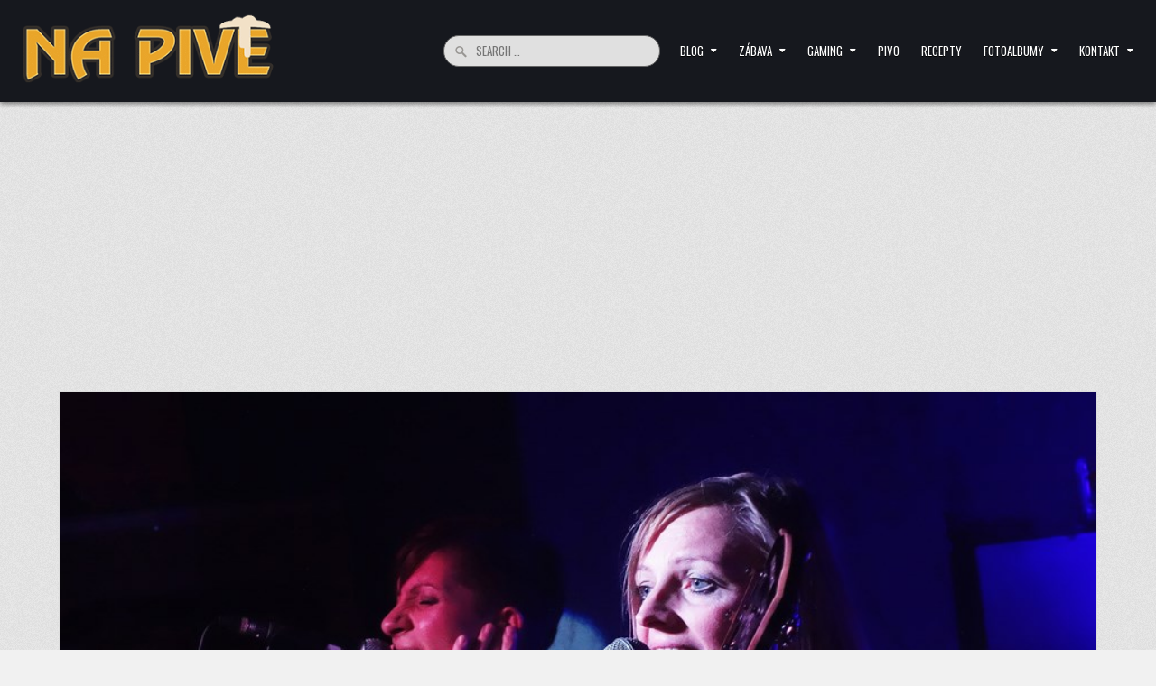

--- FILE ---
content_type: text/html; charset=UTF-8
request_url: https://www.napive.sk/alalya-a-u-k-n-d-u-frankieho/
body_size: 12336
content:
<!DOCTYPE html>
<html dir="ltr" lang="sk-SK" prefix="og: https://ogp.me/ns#">
<head>
<meta charset="UTF-8">
<meta name="viewport" content="width=device-width, initial-scale=1.0">
<link rel="profile" href="http://gmpg.org/xfn/11">
<title>Alalya a U.K.N.D u Frankieho - Na pive</title>
	<style>img:is([sizes="auto" i], [sizes^="auto," i]) { contain-intrinsic-size: 3000px 1500px }</style>
	
		<!-- All in One SEO 4.8.7.2 - aioseo.com -->
	<meta name="description" content="Frankie v Nitre oslavuje 10 rokov založenia. Gratulujeme mu k sviatku, aj k tomu, že prežil ako jediný rockový klub v obľahnutí diskoték na Mostnej a aj k tomu, že nedávno postavil novú strechu a je tam viac pľacu na voľnočasové aktivity. Hlavná oslava bude síce za pár dní s Horkýže Slíže, ale ako predskok" />
	<meta name="robots" content="max-image-preview:large" />
	<meta name="author" content="admin"/>
	<link rel="canonical" href="https://www.napive.sk/alalya-a-u-k-n-d-u-frankieho/" />
	<meta name="generator" content="All in One SEO (AIOSEO) 4.8.7.2" />
		<meta property="og:locale" content="sk_SK" />
		<meta property="og:site_name" content="Na pive - Pivo, politika &amp; rock &#039;n&#039; roll" />
		<meta property="og:type" content="article" />
		<meta property="og:title" content="Alalya a U.K.N.D u Frankieho - Na pive" />
		<meta property="og:description" content="Frankie v Nitre oslavuje 10 rokov založenia. Gratulujeme mu k sviatku, aj k tomu, že prežil ako jediný rockový klub v obľahnutí diskoték na Mostnej a aj k tomu, že nedávno postavil novú strechu a je tam viac pľacu na voľnočasové aktivity. Hlavná oslava bude síce za pár dní s Horkýže Slíže, ale ako predskok" />
		<meta property="og:url" content="https://www.napive.sk/alalya-a-u-k-n-d-u-frankieho/" />
		<meta property="og:image" content="https://www.napive.sk/wp-content/uploads/2014/10/cropped-logoo.png" />
		<meta property="og:image:secure_url" content="https://www.napive.sk/wp-content/uploads/2014/10/cropped-logoo.png" />
		<meta property="article:published_time" content="2015-10-28T16:12:30+00:00" />
		<meta property="article:modified_time" content="2015-10-28T16:16:49+00:00" />
		<meta name="twitter:card" content="summary_large_image" />
		<meta name="twitter:title" content="Alalya a U.K.N.D u Frankieho - Na pive" />
		<meta name="twitter:description" content="Frankie v Nitre oslavuje 10 rokov založenia. Gratulujeme mu k sviatku, aj k tomu, že prežil ako jediný rockový klub v obľahnutí diskoték na Mostnej a aj k tomu, že nedávno postavil novú strechu a je tam viac pľacu na voľnočasové aktivity. Hlavná oslava bude síce za pár dní s Horkýže Slíže, ale ako predskok" />
		<meta name="twitter:image" content="https://www.napive.sk/wp-content/uploads/2014/10/cropped-logoo.png" />
		<script type="application/ld+json" class="aioseo-schema">
			{"@context":"https:\/\/schema.org","@graph":[{"@type":"BlogPosting","@id":"https:\/\/www.napive.sk\/alalya-a-u-k-n-d-u-frankieho\/#blogposting","name":"Alalya a U.K.N.D u Frankieho - Na pive","headline":"Alalya a U.K.N.D u Frankieho","author":{"@id":"https:\/\/www.napive.sk\/author\/admin\/#author"},"publisher":{"@id":"https:\/\/www.napive.sk\/#organization"},"image":{"@type":"ImageObject","url":"https:\/\/www.napive.sk\/wp-content\/uploads\/2015\/10\/alalya.jpg","width":920,"height":613,"caption":"Alalya + U.K.N.D u Frankieho"},"datePublished":"2015-10-28T17:12:30+01:00","dateModified":"2015-10-28T17:16:49+01:00","inLanguage":"sk-SK","mainEntityOfPage":{"@id":"https:\/\/www.napive.sk\/alalya-a-u-k-n-d-u-frankieho\/#webpage"},"isPartOf":{"@id":"https:\/\/www.napive.sk\/alalya-a-u-k-n-d-u-frankieho\/#webpage"},"articleSection":"Koncerty a festivaly"},{"@type":"BreadcrumbList","@id":"https:\/\/www.napive.sk\/alalya-a-u-k-n-d-u-frankieho\/#breadcrumblist","itemListElement":[{"@type":"ListItem","@id":"https:\/\/www.napive.sk#listItem","position":1,"name":"Home","item":"https:\/\/www.napive.sk","nextItem":{"@type":"ListItem","@id":"https:\/\/www.napive.sk\/category\/zabava\/#listItem","name":"Z\u00e1bava"}},{"@type":"ListItem","@id":"https:\/\/www.napive.sk\/category\/zabava\/#listItem","position":2,"name":"Z\u00e1bava","item":"https:\/\/www.napive.sk\/category\/zabava\/","nextItem":{"@type":"ListItem","@id":"https:\/\/www.napive.sk\/category\/zabava\/koncerty-a-festivaly\/#listItem","name":"Koncerty a festivaly"},"previousItem":{"@type":"ListItem","@id":"https:\/\/www.napive.sk#listItem","name":"Home"}},{"@type":"ListItem","@id":"https:\/\/www.napive.sk\/category\/zabava\/koncerty-a-festivaly\/#listItem","position":3,"name":"Koncerty a festivaly","item":"https:\/\/www.napive.sk\/category\/zabava\/koncerty-a-festivaly\/","nextItem":{"@type":"ListItem","@id":"https:\/\/www.napive.sk\/alalya-a-u-k-n-d-u-frankieho\/#listItem","name":"Alalya a U.K.N.D u Frankieho"},"previousItem":{"@type":"ListItem","@id":"https:\/\/www.napive.sk\/category\/zabava\/#listItem","name":"Z\u00e1bava"}},{"@type":"ListItem","@id":"https:\/\/www.napive.sk\/alalya-a-u-k-n-d-u-frankieho\/#listItem","position":4,"name":"Alalya a U.K.N.D u Frankieho","previousItem":{"@type":"ListItem","@id":"https:\/\/www.napive.sk\/category\/zabava\/koncerty-a-festivaly\/#listItem","name":"Koncerty a festivaly"}}]},{"@type":"Organization","@id":"https:\/\/www.napive.sk\/#organization","name":"Na pive","description":"Pivo, politika & rock 'n' roll","url":"https:\/\/www.napive.sk\/","logo":{"@type":"ImageObject","url":"https:\/\/www.napive.sk\/wp-content\/uploads\/2014\/10\/cropped-logoo.png","@id":"https:\/\/www.napive.sk\/alalya-a-u-k-n-d-u-frankieho\/#organizationLogo","width":350,"height":85,"caption":"Logo napive.sk"},"image":{"@id":"https:\/\/www.napive.sk\/alalya-a-u-k-n-d-u-frankieho\/#organizationLogo"}},{"@type":"Person","@id":"https:\/\/www.napive.sk\/author\/admin\/#author","url":"https:\/\/www.napive.sk\/author\/admin\/","name":"admin","image":{"@type":"ImageObject","@id":"https:\/\/www.napive.sk\/alalya-a-u-k-n-d-u-frankieho\/#authorImage","url":"https:\/\/secure.gravatar.com\/avatar\/2f903d4f16cafa3f639dd62d310e697115cd8f5689d32e89fc2f864ba3114cbb?s=96&d=mm&r=g","width":96,"height":96,"caption":"admin"}},{"@type":"WebPage","@id":"https:\/\/www.napive.sk\/alalya-a-u-k-n-d-u-frankieho\/#webpage","url":"https:\/\/www.napive.sk\/alalya-a-u-k-n-d-u-frankieho\/","name":"Alalya a U.K.N.D u Frankieho - Na pive","description":"Frankie v Nitre oslavuje 10 rokov zalo\u017eenia. Gratulujeme mu k sviatku, aj k tomu, \u017ee pre\u017eil ako jedin\u00fd rockov\u00fd klub v ob\u013eahnut\u00ed diskot\u00e9k na Mostnej a aj k tomu, \u017ee ned\u00e1vno postavil nov\u00fa strechu a je tam viac p\u013eacu na vo\u013eno\u010dasov\u00e9 aktivity. Hlavn\u00e1 oslava bude s\u00edce za p\u00e1r dn\u00ed s Hork\u00fd\u017ee Sl\u00ed\u017ee, ale ako predskok","inLanguage":"sk-SK","isPartOf":{"@id":"https:\/\/www.napive.sk\/#website"},"breadcrumb":{"@id":"https:\/\/www.napive.sk\/alalya-a-u-k-n-d-u-frankieho\/#breadcrumblist"},"author":{"@id":"https:\/\/www.napive.sk\/author\/admin\/#author"},"creator":{"@id":"https:\/\/www.napive.sk\/author\/admin\/#author"},"image":{"@type":"ImageObject","url":"https:\/\/www.napive.sk\/wp-content\/uploads\/2015\/10\/alalya.jpg","@id":"https:\/\/www.napive.sk\/alalya-a-u-k-n-d-u-frankieho\/#mainImage","width":920,"height":613,"caption":"Alalya + U.K.N.D u Frankieho"},"primaryImageOfPage":{"@id":"https:\/\/www.napive.sk\/alalya-a-u-k-n-d-u-frankieho\/#mainImage"},"datePublished":"2015-10-28T17:12:30+01:00","dateModified":"2015-10-28T17:16:49+01:00"},{"@type":"WebSite","@id":"https:\/\/www.napive.sk\/#website","url":"https:\/\/www.napive.sk\/","name":"Na pive","description":"Pivo, politika & rock 'n' roll","inLanguage":"sk-SK","publisher":{"@id":"https:\/\/www.napive.sk\/#organization"}}]}
		</script>
		<!-- All in One SEO -->

<link rel='dns-prefetch' href='//fonts.googleapis.com' />
<link rel="alternate" type="application/rss+xml" title="RSS kanál: Na pive &raquo;" href="https://www.napive.sk/feed/" />
<link rel="alternate" type="application/rss+xml" title="RSS kanál komentárov webu Na pive &raquo;" href="https://www.napive.sk/comments/feed/" />
<script type="text/javascript">
/* <![CDATA[ */
window._wpemojiSettings = {"baseUrl":"https:\/\/s.w.org\/images\/core\/emoji\/16.0.1\/72x72\/","ext":".png","svgUrl":"https:\/\/s.w.org\/images\/core\/emoji\/16.0.1\/svg\/","svgExt":".svg","source":{"concatemoji":"https:\/\/www.napive.sk\/wp-includes\/js\/wp-emoji-release.min.js?ver=6.8.3"}};
/*! This file is auto-generated */
!function(s,n){var o,i,e;function c(e){try{var t={supportTests:e,timestamp:(new Date).valueOf()};sessionStorage.setItem(o,JSON.stringify(t))}catch(e){}}function p(e,t,n){e.clearRect(0,0,e.canvas.width,e.canvas.height),e.fillText(t,0,0);var t=new Uint32Array(e.getImageData(0,0,e.canvas.width,e.canvas.height).data),a=(e.clearRect(0,0,e.canvas.width,e.canvas.height),e.fillText(n,0,0),new Uint32Array(e.getImageData(0,0,e.canvas.width,e.canvas.height).data));return t.every(function(e,t){return e===a[t]})}function u(e,t){e.clearRect(0,0,e.canvas.width,e.canvas.height),e.fillText(t,0,0);for(var n=e.getImageData(16,16,1,1),a=0;a<n.data.length;a++)if(0!==n.data[a])return!1;return!0}function f(e,t,n,a){switch(t){case"flag":return n(e,"\ud83c\udff3\ufe0f\u200d\u26a7\ufe0f","\ud83c\udff3\ufe0f\u200b\u26a7\ufe0f")?!1:!n(e,"\ud83c\udde8\ud83c\uddf6","\ud83c\udde8\u200b\ud83c\uddf6")&&!n(e,"\ud83c\udff4\udb40\udc67\udb40\udc62\udb40\udc65\udb40\udc6e\udb40\udc67\udb40\udc7f","\ud83c\udff4\u200b\udb40\udc67\u200b\udb40\udc62\u200b\udb40\udc65\u200b\udb40\udc6e\u200b\udb40\udc67\u200b\udb40\udc7f");case"emoji":return!a(e,"\ud83e\udedf")}return!1}function g(e,t,n,a){var r="undefined"!=typeof WorkerGlobalScope&&self instanceof WorkerGlobalScope?new OffscreenCanvas(300,150):s.createElement("canvas"),o=r.getContext("2d",{willReadFrequently:!0}),i=(o.textBaseline="top",o.font="600 32px Arial",{});return e.forEach(function(e){i[e]=t(o,e,n,a)}),i}function t(e){var t=s.createElement("script");t.src=e,t.defer=!0,s.head.appendChild(t)}"undefined"!=typeof Promise&&(o="wpEmojiSettingsSupports",i=["flag","emoji"],n.supports={everything:!0,everythingExceptFlag:!0},e=new Promise(function(e){s.addEventListener("DOMContentLoaded",e,{once:!0})}),new Promise(function(t){var n=function(){try{var e=JSON.parse(sessionStorage.getItem(o));if("object"==typeof e&&"number"==typeof e.timestamp&&(new Date).valueOf()<e.timestamp+604800&&"object"==typeof e.supportTests)return e.supportTests}catch(e){}return null}();if(!n){if("undefined"!=typeof Worker&&"undefined"!=typeof OffscreenCanvas&&"undefined"!=typeof URL&&URL.createObjectURL&&"undefined"!=typeof Blob)try{var e="postMessage("+g.toString()+"("+[JSON.stringify(i),f.toString(),p.toString(),u.toString()].join(",")+"));",a=new Blob([e],{type:"text/javascript"}),r=new Worker(URL.createObjectURL(a),{name:"wpTestEmojiSupports"});return void(r.onmessage=function(e){c(n=e.data),r.terminate(),t(n)})}catch(e){}c(n=g(i,f,p,u))}t(n)}).then(function(e){for(var t in e)n.supports[t]=e[t],n.supports.everything=n.supports.everything&&n.supports[t],"flag"!==t&&(n.supports.everythingExceptFlag=n.supports.everythingExceptFlag&&n.supports[t]);n.supports.everythingExceptFlag=n.supports.everythingExceptFlag&&!n.supports.flag,n.DOMReady=!1,n.readyCallback=function(){n.DOMReady=!0}}).then(function(){return e}).then(function(){var e;n.supports.everything||(n.readyCallback(),(e=n.source||{}).concatemoji?t(e.concatemoji):e.wpemoji&&e.twemoji&&(t(e.twemoji),t(e.wpemoji)))}))}((window,document),window._wpemojiSettings);
/* ]]> */
</script>
<style id='wp-emoji-styles-inline-css' type='text/css'>

	img.wp-smiley, img.emoji {
		display: inline !important;
		border: none !important;
		box-shadow: none !important;
		height: 1em !important;
		width: 1em !important;
		margin: 0 0.07em !important;
		vertical-align: -0.1em !important;
		background: none !important;
		padding: 0 !important;
	}
</style>
<link rel='stylesheet' id='wp-block-library-css' href='https://www.napive.sk/wp-includes/css/dist/block-library/style.min.css?ver=6.8.3' type='text/css' media='all' />
<style id='wp-block-library-theme-inline-css' type='text/css'>
.wp-block-audio :where(figcaption){color:#555;font-size:13px;text-align:center}.is-dark-theme .wp-block-audio :where(figcaption){color:#ffffffa6}.wp-block-audio{margin:0 0 1em}.wp-block-code{border:1px solid #ccc;border-radius:4px;font-family:Menlo,Consolas,monaco,monospace;padding:.8em 1em}.wp-block-embed :where(figcaption){color:#555;font-size:13px;text-align:center}.is-dark-theme .wp-block-embed :where(figcaption){color:#ffffffa6}.wp-block-embed{margin:0 0 1em}.blocks-gallery-caption{color:#555;font-size:13px;text-align:center}.is-dark-theme .blocks-gallery-caption{color:#ffffffa6}:root :where(.wp-block-image figcaption){color:#555;font-size:13px;text-align:center}.is-dark-theme :root :where(.wp-block-image figcaption){color:#ffffffa6}.wp-block-image{margin:0 0 1em}.wp-block-pullquote{border-bottom:4px solid;border-top:4px solid;color:currentColor;margin-bottom:1.75em}.wp-block-pullquote cite,.wp-block-pullquote footer,.wp-block-pullquote__citation{color:currentColor;font-size:.8125em;font-style:normal;text-transform:uppercase}.wp-block-quote{border-left:.25em solid;margin:0 0 1.75em;padding-left:1em}.wp-block-quote cite,.wp-block-quote footer{color:currentColor;font-size:.8125em;font-style:normal;position:relative}.wp-block-quote:where(.has-text-align-right){border-left:none;border-right:.25em solid;padding-left:0;padding-right:1em}.wp-block-quote:where(.has-text-align-center){border:none;padding-left:0}.wp-block-quote.is-large,.wp-block-quote.is-style-large,.wp-block-quote:where(.is-style-plain){border:none}.wp-block-search .wp-block-search__label{font-weight:700}.wp-block-search__button{border:1px solid #ccc;padding:.375em .625em}:where(.wp-block-group.has-background){padding:1.25em 2.375em}.wp-block-separator.has-css-opacity{opacity:.4}.wp-block-separator{border:none;border-bottom:2px solid;margin-left:auto;margin-right:auto}.wp-block-separator.has-alpha-channel-opacity{opacity:1}.wp-block-separator:not(.is-style-wide):not(.is-style-dots){width:100px}.wp-block-separator.has-background:not(.is-style-dots){border-bottom:none;height:1px}.wp-block-separator.has-background:not(.is-style-wide):not(.is-style-dots){height:2px}.wp-block-table{margin:0 0 1em}.wp-block-table td,.wp-block-table th{word-break:normal}.wp-block-table :where(figcaption){color:#555;font-size:13px;text-align:center}.is-dark-theme .wp-block-table :where(figcaption){color:#ffffffa6}.wp-block-video :where(figcaption){color:#555;font-size:13px;text-align:center}.is-dark-theme .wp-block-video :where(figcaption){color:#ffffffa6}.wp-block-video{margin:0 0 1em}:root :where(.wp-block-template-part.has-background){margin-bottom:0;margin-top:0;padding:1.25em 2.375em}
</style>
<style id='classic-theme-styles-inline-css' type='text/css'>
/*! This file is auto-generated */
.wp-block-button__link{color:#fff;background-color:#32373c;border-radius:9999px;box-shadow:none;text-decoration:none;padding:calc(.667em + 2px) calc(1.333em + 2px);font-size:1.125em}.wp-block-file__button{background:#32373c;color:#fff;text-decoration:none}
</style>
<style id='global-styles-inline-css' type='text/css'>
:root{--wp--preset--aspect-ratio--square: 1;--wp--preset--aspect-ratio--4-3: 4/3;--wp--preset--aspect-ratio--3-4: 3/4;--wp--preset--aspect-ratio--3-2: 3/2;--wp--preset--aspect-ratio--2-3: 2/3;--wp--preset--aspect-ratio--16-9: 16/9;--wp--preset--aspect-ratio--9-16: 9/16;--wp--preset--color--black: #000000;--wp--preset--color--cyan-bluish-gray: #abb8c3;--wp--preset--color--white: #ffffff;--wp--preset--color--pale-pink: #f78da7;--wp--preset--color--vivid-red: #cf2e2e;--wp--preset--color--luminous-vivid-orange: #ff6900;--wp--preset--color--luminous-vivid-amber: #fcb900;--wp--preset--color--light-green-cyan: #7bdcb5;--wp--preset--color--vivid-green-cyan: #00d084;--wp--preset--color--pale-cyan-blue: #8ed1fc;--wp--preset--color--vivid-cyan-blue: #0693e3;--wp--preset--color--vivid-purple: #9b51e0;--wp--preset--gradient--vivid-cyan-blue-to-vivid-purple: linear-gradient(135deg,rgba(6,147,227,1) 0%,rgb(155,81,224) 100%);--wp--preset--gradient--light-green-cyan-to-vivid-green-cyan: linear-gradient(135deg,rgb(122,220,180) 0%,rgb(0,208,130) 100%);--wp--preset--gradient--luminous-vivid-amber-to-luminous-vivid-orange: linear-gradient(135deg,rgba(252,185,0,1) 0%,rgba(255,105,0,1) 100%);--wp--preset--gradient--luminous-vivid-orange-to-vivid-red: linear-gradient(135deg,rgba(255,105,0,1) 0%,rgb(207,46,46) 100%);--wp--preset--gradient--very-light-gray-to-cyan-bluish-gray: linear-gradient(135deg,rgb(238,238,238) 0%,rgb(169,184,195) 100%);--wp--preset--gradient--cool-to-warm-spectrum: linear-gradient(135deg,rgb(74,234,220) 0%,rgb(151,120,209) 20%,rgb(207,42,186) 40%,rgb(238,44,130) 60%,rgb(251,105,98) 80%,rgb(254,248,76) 100%);--wp--preset--gradient--blush-light-purple: linear-gradient(135deg,rgb(255,206,236) 0%,rgb(152,150,240) 100%);--wp--preset--gradient--blush-bordeaux: linear-gradient(135deg,rgb(254,205,165) 0%,rgb(254,45,45) 50%,rgb(107,0,62) 100%);--wp--preset--gradient--luminous-dusk: linear-gradient(135deg,rgb(255,203,112) 0%,rgb(199,81,192) 50%,rgb(65,88,208) 100%);--wp--preset--gradient--pale-ocean: linear-gradient(135deg,rgb(255,245,203) 0%,rgb(182,227,212) 50%,rgb(51,167,181) 100%);--wp--preset--gradient--electric-grass: linear-gradient(135deg,rgb(202,248,128) 0%,rgb(113,206,126) 100%);--wp--preset--gradient--midnight: linear-gradient(135deg,rgb(2,3,129) 0%,rgb(40,116,252) 100%);--wp--preset--font-size--small: 13px;--wp--preset--font-size--medium: 20px;--wp--preset--font-size--large: 36px;--wp--preset--font-size--x-large: 42px;--wp--preset--spacing--20: 0.44rem;--wp--preset--spacing--30: 0.67rem;--wp--preset--spacing--40: 1rem;--wp--preset--spacing--50: 1.5rem;--wp--preset--spacing--60: 2.25rem;--wp--preset--spacing--70: 3.38rem;--wp--preset--spacing--80: 5.06rem;--wp--preset--shadow--natural: 6px 6px 9px rgba(0, 0, 0, 0.2);--wp--preset--shadow--deep: 12px 12px 50px rgba(0, 0, 0, 0.4);--wp--preset--shadow--sharp: 6px 6px 0px rgba(0, 0, 0, 0.2);--wp--preset--shadow--outlined: 6px 6px 0px -3px rgba(255, 255, 255, 1), 6px 6px rgba(0, 0, 0, 1);--wp--preset--shadow--crisp: 6px 6px 0px rgba(0, 0, 0, 1);}:where(.is-layout-flex){gap: 0.5em;}:where(.is-layout-grid){gap: 0.5em;}body .is-layout-flex{display: flex;}.is-layout-flex{flex-wrap: wrap;align-items: center;}.is-layout-flex > :is(*, div){margin: 0;}body .is-layout-grid{display: grid;}.is-layout-grid > :is(*, div){margin: 0;}:where(.wp-block-columns.is-layout-flex){gap: 2em;}:where(.wp-block-columns.is-layout-grid){gap: 2em;}:where(.wp-block-post-template.is-layout-flex){gap: 1.25em;}:where(.wp-block-post-template.is-layout-grid){gap: 1.25em;}.has-black-color{color: var(--wp--preset--color--black) !important;}.has-cyan-bluish-gray-color{color: var(--wp--preset--color--cyan-bluish-gray) !important;}.has-white-color{color: var(--wp--preset--color--white) !important;}.has-pale-pink-color{color: var(--wp--preset--color--pale-pink) !important;}.has-vivid-red-color{color: var(--wp--preset--color--vivid-red) !important;}.has-luminous-vivid-orange-color{color: var(--wp--preset--color--luminous-vivid-orange) !important;}.has-luminous-vivid-amber-color{color: var(--wp--preset--color--luminous-vivid-amber) !important;}.has-light-green-cyan-color{color: var(--wp--preset--color--light-green-cyan) !important;}.has-vivid-green-cyan-color{color: var(--wp--preset--color--vivid-green-cyan) !important;}.has-pale-cyan-blue-color{color: var(--wp--preset--color--pale-cyan-blue) !important;}.has-vivid-cyan-blue-color{color: var(--wp--preset--color--vivid-cyan-blue) !important;}.has-vivid-purple-color{color: var(--wp--preset--color--vivid-purple) !important;}.has-black-background-color{background-color: var(--wp--preset--color--black) !important;}.has-cyan-bluish-gray-background-color{background-color: var(--wp--preset--color--cyan-bluish-gray) !important;}.has-white-background-color{background-color: var(--wp--preset--color--white) !important;}.has-pale-pink-background-color{background-color: var(--wp--preset--color--pale-pink) !important;}.has-vivid-red-background-color{background-color: var(--wp--preset--color--vivid-red) !important;}.has-luminous-vivid-orange-background-color{background-color: var(--wp--preset--color--luminous-vivid-orange) !important;}.has-luminous-vivid-amber-background-color{background-color: var(--wp--preset--color--luminous-vivid-amber) !important;}.has-light-green-cyan-background-color{background-color: var(--wp--preset--color--light-green-cyan) !important;}.has-vivid-green-cyan-background-color{background-color: var(--wp--preset--color--vivid-green-cyan) !important;}.has-pale-cyan-blue-background-color{background-color: var(--wp--preset--color--pale-cyan-blue) !important;}.has-vivid-cyan-blue-background-color{background-color: var(--wp--preset--color--vivid-cyan-blue) !important;}.has-vivid-purple-background-color{background-color: var(--wp--preset--color--vivid-purple) !important;}.has-black-border-color{border-color: var(--wp--preset--color--black) !important;}.has-cyan-bluish-gray-border-color{border-color: var(--wp--preset--color--cyan-bluish-gray) !important;}.has-white-border-color{border-color: var(--wp--preset--color--white) !important;}.has-pale-pink-border-color{border-color: var(--wp--preset--color--pale-pink) !important;}.has-vivid-red-border-color{border-color: var(--wp--preset--color--vivid-red) !important;}.has-luminous-vivid-orange-border-color{border-color: var(--wp--preset--color--luminous-vivid-orange) !important;}.has-luminous-vivid-amber-border-color{border-color: var(--wp--preset--color--luminous-vivid-amber) !important;}.has-light-green-cyan-border-color{border-color: var(--wp--preset--color--light-green-cyan) !important;}.has-vivid-green-cyan-border-color{border-color: var(--wp--preset--color--vivid-green-cyan) !important;}.has-pale-cyan-blue-border-color{border-color: var(--wp--preset--color--pale-cyan-blue) !important;}.has-vivid-cyan-blue-border-color{border-color: var(--wp--preset--color--vivid-cyan-blue) !important;}.has-vivid-purple-border-color{border-color: var(--wp--preset--color--vivid-purple) !important;}.has-vivid-cyan-blue-to-vivid-purple-gradient-background{background: var(--wp--preset--gradient--vivid-cyan-blue-to-vivid-purple) !important;}.has-light-green-cyan-to-vivid-green-cyan-gradient-background{background: var(--wp--preset--gradient--light-green-cyan-to-vivid-green-cyan) !important;}.has-luminous-vivid-amber-to-luminous-vivid-orange-gradient-background{background: var(--wp--preset--gradient--luminous-vivid-amber-to-luminous-vivid-orange) !important;}.has-luminous-vivid-orange-to-vivid-red-gradient-background{background: var(--wp--preset--gradient--luminous-vivid-orange-to-vivid-red) !important;}.has-very-light-gray-to-cyan-bluish-gray-gradient-background{background: var(--wp--preset--gradient--very-light-gray-to-cyan-bluish-gray) !important;}.has-cool-to-warm-spectrum-gradient-background{background: var(--wp--preset--gradient--cool-to-warm-spectrum) !important;}.has-blush-light-purple-gradient-background{background: var(--wp--preset--gradient--blush-light-purple) !important;}.has-blush-bordeaux-gradient-background{background: var(--wp--preset--gradient--blush-bordeaux) !important;}.has-luminous-dusk-gradient-background{background: var(--wp--preset--gradient--luminous-dusk) !important;}.has-pale-ocean-gradient-background{background: var(--wp--preset--gradient--pale-ocean) !important;}.has-electric-grass-gradient-background{background: var(--wp--preset--gradient--electric-grass) !important;}.has-midnight-gradient-background{background: var(--wp--preset--gradient--midnight) !important;}.has-small-font-size{font-size: var(--wp--preset--font-size--small) !important;}.has-medium-font-size{font-size: var(--wp--preset--font-size--medium) !important;}.has-large-font-size{font-size: var(--wp--preset--font-size--large) !important;}.has-x-large-font-size{font-size: var(--wp--preset--font-size--x-large) !important;}
:where(.wp-block-post-template.is-layout-flex){gap: 1.25em;}:where(.wp-block-post-template.is-layout-grid){gap: 1.25em;}
:where(.wp-block-columns.is-layout-flex){gap: 2em;}:where(.wp-block-columns.is-layout-grid){gap: 2em;}
:root :where(.wp-block-pullquote){font-size: 1.5em;line-height: 1.6;}
</style>
<link rel='stylesheet' id='magsoul-maincss-css' href='https://www.napive.sk/wp-content/themes/magsoul/style.css' type='text/css' media='all' />
<style id='magsoul-maincss-inline-css' type='text/css'>
.magsoul-logo-img{max-width:320px;}
</style>
<link rel='stylesheet' id='fontawesome-css' href='https://www.napive.sk/wp-content/themes/magsoul/assets/css/all.min.css' type='text/css' media='all' />
<link rel='stylesheet' id='magsoul-webfont-css' href='//fonts.googleapis.com/css2?family=Oswald:wght@400;500;700&#038;family=Poppins:ital,wght@0,400;0,500;0,700;1,400;1,500;1,700&#038;family=Encode+Sans+Condensed:wght@400;500;700&#038;display=swap' type='text/css' media='all' />
<script type="text/javascript" src="https://www.napive.sk/wp-includes/js/jquery/jquery.min.js?ver=3.7.1" id="jquery-core-js"></script>
<script type="text/javascript" src="https://www.napive.sk/wp-includes/js/jquery/jquery-migrate.min.js?ver=3.4.1" id="jquery-migrate-js"></script>
<link rel="https://api.w.org/" href="https://www.napive.sk/wp-json/" /><link rel="alternate" title="JSON" type="application/json" href="https://www.napive.sk/wp-json/wp/v2/posts/3332" /><link rel="EditURI" type="application/rsd+xml" title="RSD" href="https://www.napive.sk/xmlrpc.php?rsd" />
<meta name="generator" content="WordPress 6.8.3" />
<link rel='shortlink' href='https://www.napive.sk/?p=3332' />
<link rel="alternate" title="oEmbed (JSON)" type="application/json+oembed" href="https://www.napive.sk/wp-json/oembed/1.0/embed?url=https%3A%2F%2Fwww.napive.sk%2Falalya-a-u-k-n-d-u-frankieho%2F" />
<link rel="alternate" title="oEmbed (XML)" type="text/xml+oembed" href="https://www.napive.sk/wp-json/oembed/1.0/embed?url=https%3A%2F%2Fwww.napive.sk%2Falalya-a-u-k-n-d-u-frankieho%2F&#038;format=xml" />

		<!-- GA Google Analytics @ https://m0n.co/ga -->
		<script async src="https://www.googletagmanager.com/gtag/js?id=G-9102YFWMZ6"></script>
		<script>
			window.dataLayer = window.dataLayer || [];
			function gtag(){dataLayer.push(arguments);}
			gtag('js', new Date());
			gtag('config', 'G-9102YFWMZ6');
		</script>

	<script async src="https://pagead2.googlesyndication.com/pagead/js/adsbygoogle.js?client=ca-pub-2541774942028354"
     crossorigin="anonymous"></script>    <style type="text/css">
            .magsoul-site-title, .magsoul-site-description {position:absolute !important;word-wrap:normal !important;width:1px;height:1px;padding:0;margin:-1px;overflow:hidden;clip:rect(1px,1px,1px,1px);-webkit-clip-path:inset(50%);clip-path:inset(50%);white-space:nowrap;border:0;}
        </style>
    <style type="text/css" id="custom-background-css">
body.custom-background { background-image: url("https://www.napive.sk/wp-content/themes/magsoul/assets/images/background.png"); background-position: left top; background-size: auto; background-repeat: repeat; background-attachment: fixed; }
</style>
	<link rel="icon" href="https://www.napive.sk/wp-content/uploads/2025/10/cropped-android-chrome-512x512-1-32x32.png" sizes="32x32" />
<link rel="icon" href="https://www.napive.sk/wp-content/uploads/2025/10/cropped-android-chrome-512x512-1-192x192.png" sizes="192x192" />
<link rel="apple-touch-icon" href="https://www.napive.sk/wp-content/uploads/2025/10/cropped-android-chrome-512x512-1-180x180.png" />
<meta name="msapplication-TileImage" content="https://www.napive.sk/wp-content/uploads/2025/10/cropped-android-chrome-512x512-1-270x270.png" />
</head>

<body class="wp-singular post-template-default single single-post postid-3332 single-format-standard custom-background wp-custom-logo wp-theme-magsoul magsoul-animated magsoul-fadein magsoul-theme-is-active magsoul-custom-logo-active magsoul-singular-page magsoul-layout-type-full magsoul-masonry-inactive magsoul-layout-full-width magsoul-header-style-logo-search-menu magsoul-header-text-inactive magsoul-tagline-active magsoul-logo-above-title magsoul-primary-menu-active magsoul-primary-mobile-menu-active magsoul-secondary-menu-active magsoul-secondary-mobile-menu-active magsoul-secondary-menu-centered magsoul-grid-post-title-animated magsoul-full-width-thumbnail magsoul-uc-links" id="magsoul-site-body" itemscope="itemscope" itemtype="http://schema.org/WebPage">
<a class="skip-link screen-reader-text" href="#magsoul-content-wrapper">Skip to content</a>




<div class="magsoul-site-header magsoul-container" id="magsoul-header" itemscope="itemscope" itemtype="http://schema.org/WPHeader" role="banner">
<div class="magsoul-head-content magsoul-clearfix" id="magsoul-head-content">

<div class="magsoul-header-inside magsoul-clearfix">
<div class="magsoul-header-inside-content magsoul-clearfix">
<div class="magsoul-outer-wrapper magsoul-header-outer-wrapper">
<div class="magsoul-header-inside-container">

<div class="magsoul-primary-menu-mobile-button" id="magsoul-primary-menu-mobile-button"><button class="magsoul-primary-responsive-menu-icon" aria-controls="magsoul-menu-primary-navigation" aria-expanded="false"></button></div>
<div class="magsoul-header-layout-logo magsoul-header-layout-item">
<div class="magsoul-header-layout-logo-inside magsoul-header-layout-item-inside">
    <div class="site-branding site-branding-full">
    <div class="magsoul-custom-logo-image">
    <a href="https://www.napive.sk/" rel="home" class="magsoul-logo-img-link">
        <img src="https://www.napive.sk/wp-content/uploads/2014/10/cropped-logoo.png" alt="" class="magsoul-logo-img"/>
    </a>
    </div>
    <div class="magsoul-logo-info magsoul-custom-logo-info">            <p class="magsoul-site-title"><a href="https://www.napive.sk/" rel="home">Na pive</a></p>
            <p class="magsoul-site-description">Pivo, politika &amp; rock &#039;n&#039; roll</p>    </div>
    </div>
</div>
</div>

<div class="magsoul-header-layout-search magsoul-header-layout-item">
<div class="magsoul-header-layout-search-inside magsoul-header-layout-item-inside">

<form role="search" method="get" class="magsoul-search-form" action="https://www.napive.sk/">
<label>
    <span class="magsoul-sr-only">Search for:</span>
    <input type="search" class="magsoul-search-field" placeholder="Search &hellip;" value="" name="s" />
</label>
<input type="submit" class="magsoul-search-submit" value="&#xf002;" />
</form></div>
</div>

<div class="magsoul-header-layout-menu magsoul-header-layout-item">
<div class="magsoul-header-layout-menu-inside magsoul-header-layout-item-inside">
<div class="magsoul-container magsoul-primary-menu-container magsoul-clearfix">
<div class="magsoul-primary-menu-container-inside magsoul-clearfix">
<nav class="magsoul-nav-primary" id="magsoul-primary-navigation" itemscope="itemscope" itemtype="http://schema.org/SiteNavigationElement" role="navigation" aria-label="Primary Menu">
<ul id="magsoul-menu-primary-navigation" class="magsoul-primary-nav-menu magsoul-menu-primary magsoul-clearfix"><li id="menu-item-5490" class="menu-item menu-item-type-taxonomy menu-item-object-category menu-item-has-children menu-item-5490"><a href="https://www.napive.sk/category/blog/">Blog</a>
<ul class="sub-menu">
	<li id="menu-item-6061" class="menu-item menu-item-type-taxonomy menu-item-object-category menu-item-6061"><a href="https://www.napive.sk/category/ai-umela-inteligencia/">AI-Umelá Inteligencia</a></li>
	<li id="menu-item-2700" class="menu-item menu-item-type-taxonomy menu-item-object-category menu-item-2700"><a href="https://www.napive.sk/category/blog/dovolenka/">Dovolenka</a></li>
	<li id="menu-item-2701" class="menu-item menu-item-type-taxonomy menu-item-object-category menu-item-2701"><a href="https://www.napive.sk/category/blog/fikcia/">Fikcia</a></li>
	<li id="menu-item-2705" class="menu-item menu-item-type-taxonomy menu-item-object-category menu-item-2705"><a href="https://www.napive.sk/category/blog/internet/">Internet</a></li>
	<li id="menu-item-2703" class="menu-item menu-item-type-taxonomy menu-item-object-category menu-item-2703"><a href="https://www.napive.sk/category/blog/historia/">História</a></li>
	<li id="menu-item-3766" class="menu-item menu-item-type-taxonomy menu-item-object-category menu-item-3766"><a href="https://www.napive.sk/category/blog/jedlo/">Jedlo</a></li>
	<li id="menu-item-2997" class="menu-item menu-item-type-taxonomy menu-item-object-category menu-item-2997"><a href="https://www.napive.sk/category/blog/knihy/">Knihy</a></li>
	<li id="menu-item-2707" class="menu-item menu-item-type-taxonomy menu-item-object-category menu-item-2707"><a href="https://www.napive.sk/category/blog/media/">Médiá</a></li>
	<li id="menu-item-2710" class="menu-item menu-item-type-taxonomy menu-item-object-category menu-item-2710"><a href="https://www.napive.sk/category/blog/nostalgia/">Nostalgia</a></li>
	<li id="menu-item-2716" class="menu-item menu-item-type-taxonomy menu-item-object-category menu-item-2716"><a href="https://www.napive.sk/category/blog/zivotne-prostredie/">Životné prostredie</a></li>
	<li id="menu-item-3767" class="menu-item menu-item-type-taxonomy menu-item-object-category menu-item-3767"><a href="https://www.napive.sk/category/blog/nakupovanie/">Nakupovanie</a></li>
	<li id="menu-item-6453" class="menu-item menu-item-type-taxonomy menu-item-object-category menu-item-6453"><a href="https://www.napive.sk/category/blog/marketing-blog/">Marketing</a></li>
	<li id="menu-item-2711" class="menu-item menu-item-type-taxonomy menu-item-object-category menu-item-2711"><a href="https://www.napive.sk/category/blog/okolo-nas/">Okolo nás</a></li>
</ul>
</li>
<li id="menu-item-5491" class="menu-item menu-item-type-taxonomy menu-item-object-category current-post-ancestor menu-item-has-children menu-item-5491"><a href="https://www.napive.sk/category/zabava/">Zábava</a>
<ul class="sub-menu">
	<li id="menu-item-5509" class="menu-item menu-item-type-taxonomy menu-item-object-category menu-item-5509"><a href="https://www.napive.sk/category/klub-sherlocka-holmesa/">Klub Sherlocka Holmesa</a></li>
	<li id="menu-item-5495" class="menu-item menu-item-type-taxonomy menu-item-object-category current-post-ancestor current-menu-parent current-post-parent menu-item-5495"><a href="https://www.napive.sk/category/zabava/koncerty-a-festivaly/">Koncerty a festivaly</a></li>
	<li id="menu-item-5499" class="menu-item menu-item-type-taxonomy menu-item-object-category menu-item-5499"><a href="https://www.napive.sk/category/zabava/rocknroll/">Rock &#8218;n&#8216; Roll</a></li>
	<li id="menu-item-5492" class="menu-item menu-item-type-taxonomy menu-item-object-category menu-item-5492"><a href="https://www.napive.sk/category/zabava/divadlo/">Divadlo</a></li>
	<li id="menu-item-5493" class="menu-item menu-item-type-taxonomy menu-item-object-category menu-item-5493"><a href="https://www.napive.sk/category/zabava/filozofia/">Filozofia</a></li>
	<li id="menu-item-5498" class="menu-item menu-item-type-taxonomy menu-item-object-category menu-item-5498"><a href="https://www.napive.sk/category/zabava/politika/">Politika</a></li>
	<li id="menu-item-5494" class="menu-item menu-item-type-taxonomy menu-item-object-category menu-item-5494"><a href="https://www.napive.sk/category/zabava/muzika/">Muzika</a></li>
	<li id="menu-item-5500" class="menu-item menu-item-type-taxonomy menu-item-object-category menu-item-5500"><a href="https://www.napive.sk/category/zabava/serialy/">Seriály</a></li>
	<li id="menu-item-5497" class="menu-item menu-item-type-taxonomy menu-item-object-category menu-item-5497"><a href="https://www.napive.sk/category/zabava/najlepsie-filmy/">Najlepšie filmy</a></li>
	<li id="menu-item-5496" class="menu-item menu-item-type-taxonomy menu-item-object-category menu-item-5496"><a href="https://www.napive.sk/category/zabava/najhorsie-filmy/">Najhoršie filmy</a></li>
</ul>
</li>
<li id="menu-item-5595" class="menu-item menu-item-type-taxonomy menu-item-object-category menu-item-has-children menu-item-5595"><a href="https://www.napive.sk/category/gaming/">Gaming</a>
<ul class="sub-menu">
	<li id="menu-item-5596" class="menu-item menu-item-type-taxonomy menu-item-object-category menu-item-5596"><a href="https://www.napive.sk/category/gaming/mmorpg-hry/">MMORPG hry</a></li>
	<li id="menu-item-5829" class="menu-item menu-item-type-taxonomy menu-item-object-category menu-item-5829"><a href="https://www.napive.sk/category/gaming/klasicke-rpg/">Klasické RPG</a></li>
	<li id="menu-item-5828" class="menu-item menu-item-type-taxonomy menu-item-object-category menu-item-5828"><a href="https://www.napive.sk/category/gaming/ine-hry/">Iné hry</a></li>
	<li id="menu-item-5825" class="menu-item menu-item-type-taxonomy menu-item-object-category menu-item-5825"><a href="https://www.napive.sk/category/gaming/conventions/">Conventions</a></li>
	<li id="menu-item-5826" class="menu-item menu-item-type-taxonomy menu-item-object-category menu-item-5826"><a href="https://www.napive.sk/category/gaming/cosplay/">Cosplay</a></li>
	<li id="menu-item-5827" class="menu-item menu-item-type-taxonomy menu-item-object-category menu-item-5827"><a href="https://www.napive.sk/category/gaming/herna-hudba/">Herná hudba</a></li>
</ul>
</li>
<li id="menu-item-2712" class="menu-item menu-item-type-taxonomy menu-item-object-category menu-item-2712"><a href="https://www.napive.sk/category/blog/pivo/">Pivo</a></li>
<li id="menu-item-5949" class="menu-item menu-item-type-taxonomy menu-item-object-category menu-item-5949"><a href="https://www.napive.sk/category/recepty/">Recepty</a></li>
<li id="menu-item-6689" class="menu-item menu-item-type-taxonomy menu-item-object-category menu-item-has-children menu-item-6689"><a href="https://www.napive.sk/category/fotoalbumy/">Fotoalbumy</a>
<ul class="sub-menu">
	<li id="menu-item-7199" class="menu-item menu-item-type-taxonomy menu-item-object-category menu-item-7199"><a href="https://www.napive.sk/category/fotoalbumy/hudba/">Hudba</a></li>
	<li id="menu-item-7313" class="menu-item menu-item-type-taxonomy menu-item-object-category menu-item-7313"><a href="https://www.napive.sk/category/fotoalbumy/festivaly/">Festivaly</a></li>
	<li id="menu-item-7932" class="menu-item menu-item-type-taxonomy menu-item-object-category menu-item-7932"><a href="https://www.napive.sk/category/fotoalbumy/cony/">Cony</a></li>
	<li id="menu-item-6690" class="menu-item menu-item-type-taxonomy menu-item-object-category menu-item-6690"><a href="https://www.napive.sk/category/fotoalbumy/cestovanie/">Cestovanie</a></li>
	<li id="menu-item-6844" class="menu-item menu-item-type-taxonomy menu-item-object-category menu-item-6844"><a href="https://www.napive.sk/category/fotoalbumy/reportaz/">Reportáž</a></li>
	<li id="menu-item-6921" class="menu-item menu-item-type-taxonomy menu-item-object-category menu-item-6921"><a href="https://www.napive.sk/category/fotoalbumy/podujatia/">Podujatia</a></li>
	<li id="menu-item-7018" class="menu-item menu-item-type-taxonomy menu-item-object-category menu-item-7018"><a href="https://www.napive.sk/category/fotoalbumy/sport/">Šport</a></li>
</ul>
</li>
<li id="menu-item-5952" class="menu-item menu-item-type-post_type menu-item-object-page menu-item-has-children menu-item-5952"><a href="https://www.napive.sk/kontakt/">Kontakt</a>
<ul class="sub-menu">
	<li id="menu-item-7939" class="menu-item menu-item-type-post_type menu-item-object-page menu-item-7939"><a href="https://www.napive.sk/zivot-seniora/">Život seniora</a></li>
</ul>
</li>
<li class="magsoul-primary-menu-close-item"><a href="#" aria-label="Menu Close Button" class="magsoul-mobile-mennu-close"><i class="fas fa-xmark" aria-hidden="true" title="Close"></i></a></li></ul></nav>
</div>
</div>
</div>
</div>

<div class="magsoul-search-mobile-button" id="magsoul-search-mobile-button"><button class="magsoul-search-mobile-btn" aria-label="Search" title="Search"></button></div>
</div>
</div>
</div>
</div>

</div><!--/#magsoul-head-content -->
</div><!--/#magsoul-header -->

<div id="magsoul-search-overlay-wrap" class="magsoul-search-overlay">
  <div class="magsoul-search-overlay-content">
    
<form role="search" method="get" class="magsoul-search-form" action="https://www.napive.sk/">
<label>
    <span class="magsoul-sr-only">Search for:</span>
    <input type="search" class="magsoul-search-field" placeholder="Search &hellip;" value="" name="s" />
</label>
<input type="submit" class="magsoul-search-submit" value="&#xf002;" />
</form>  </div>
  <button class="magsoul-search-closebtn" aria-label="Close Search" title="Close Search">&#xD7;</button>
</div>


<div id="magsoul-header-end"></div>





<div class="magsoul-outer-wrapper magsoul-main-area-outer-wrapper" id="magsoul-wrapper-outside">

<div class="magsoul-container magsoul-clearfix" id="magsoul-wrapper">
<div class="magsoul-content-wrapper magsoul-clearfix" id="magsoul-content-wrapper">
<div class="magsoul-main-wrapper magsoul-clearfix" id="magsoul-main-wrapper" itemscope="itemscope" itemtype="http://schema.org/Blog" role="main">
<div class="theiaStickySidebar">
<div class="magsoul-main-wrapper-inside magsoul-clearfix">


<div class="magsoul-posts-wrapper" id="magsoul-posts-wrapper">



<article id="post-3332" class="magsoul-post-singular magsoul-box post-3332 post type-post status-publish format-standard has-post-thumbnail hentry category-koncerty-a-festivaly wpcat-14-id">
<div class="magsoul-box-inside">

                    <div class="magsoul-post-thumbnail-single">
                <a href="https://www.napive.sk/alalya-a-u-k-n-d-u-frankieho/" title="Permanent Link to Alalya a U.K.N.D u Frankieho" class="magsoul-post-thumbnail-single-link"><img width="920" height="613" src="https://www.napive.sk/wp-content/uploads/2015/10/alalya.jpg" class="magsoul-post-thumbnail-single-img wp-post-image" alt="Alalya + U.K.N.D u Frankieho" title="Alalya a U.K.N.D u Frankieho" decoding="async" fetchpriority="high" srcset="https://www.napive.sk/wp-content/uploads/2015/10/alalya.jpg 920w, https://www.napive.sk/wp-content/uploads/2015/10/alalya-300x200.jpg 300w, https://www.napive.sk/wp-content/uploads/2015/10/alalya-730x486.jpg 730w" sizes="(max-width: 920px) 100vw, 920px" /></a>
                </div>
    
                
        <header class="entry-header">
    <div class="entry-header-inside magsoul-clearfix">
        
                    <h1 class="post-title entry-title"><a href="https://www.napive.sk/alalya-a-u-k-n-d-u-frankieho/" rel="bookmark">Alalya a U.K.N.D u Frankieho</a></h1>        
        
                    <div class="magsoul-entry-meta-single">
    <span class="magsoul-entry-meta-single-author"><i class="far fa-user-circle" aria-hidden="true"></i>&nbsp;<span class="author vcard" itemscope="itemscope" itemtype="http://schema.org/Person" itemprop="author"><a class="url fn n" href="https://www.napive.sk/author/admin/">admin</a></span></span>            <span class="magsoul-entry-meta-single-date"><i class="far fa-clock" aria-hidden="true"></i>&nbsp;28. októbra 2015</span>            <span class="magsoul-entry-meta-single-cats"><i class="far fa-folder-open" aria-hidden="true"></i>&nbsp;<span class="magsoul-sr-only">Posted in </span><a href="https://www.napive.sk/category/zabava/koncerty-a-festivaly/" rel="category tag">Koncerty a festivaly</a></span>        </div>
        </div>
    </header><!-- .entry-header -->
    
            <div class="magsoul-share-buttons magsoul-clearfix"><span class="magsoul-share-text">Share: </span><a class="magsoul-share-buttons-twitter" href="https://x.com/intent/post?text=Alalya%20a%20U.K.N.D%20u%20Frankieho&#038;url=https%3A%2F%2Fwww.napive.sk%2Falalya-a-u-k-n-d-u-frankieho%2F" target="_blank" rel="nofollow" title="Share this on X"><i class="fab fa-x-twitter" aria-hidden="true"></i>X</a><a class="magsoul-share-buttons-facebook" href="https://www.facebook.com/sharer.php?u=https%3A%2F%2Fwww.napive.sk%2Falalya-a-u-k-n-d-u-frankieho%2F" target="_blank" rel="nofollow" title="Share this on Facebook"><i class="fab fa-facebook-f" aria-hidden="true"></i>Facebook</a><a class="magsoul-share-buttons-pinterest" href="https://pinterest.com/pin/create/button/?url=https%3A%2F%2Fwww.napive.sk%2Falalya-a-u-k-n-d-u-frankieho%2F&#038;media=https://www.napive.sk/wp-content/uploads/2015/10/alalya.jpg&#038;description=Alalya%20a%20U.K.N.D%20u%20Frankieho" target="_blank" rel="nofollow" title="Share this on Pinterest"><i class="fab fa-pinterest" aria-hidden="true"></i>Pinterest</a><a class="magsoul-share-buttons-linkedin" href="https://www.linkedin.com/shareArticle?mini=true&#038;title=Alalya%20a%20U.K.N.D%20u%20Frankieho&#038;url=https%3A%2F%2Fwww.napive.sk%2Falalya-a-u-k-n-d-u-frankieho%2F" target="_blank" rel="nofollow" title="Share this on Linkedin"><i class="fab fa-linkedin-in" aria-hidden="true"></i>Linkedin</a></div>    
    
    <div class="entry-content magsoul-clearfix">
            <p><strong>Frankie v Nitre oslavuje 10 rokov založenia. Gratulujeme mu k sviatku, aj k tomu, že prežil ako jediný rockový klub v obľahnutí diskoték na Mostnej a aj k tomu, že nedávno postavil novú strechu a je tam viac pľacu na voľnočasové aktivity.</strong></p>
<p>Hlavná oslava bude síce za pár dní s Horkýže Slíže, ale ako predskok si to tu ešte stihli strihnúť dve kapely Alalya a U.K.N.D. (v civile a tmavých okuliaroch sa do davu pokúsili zamiešať aj chlapci z HS). Obe kapely mám zafixované ako tie čo nehrajú každý týždeň (ani toto leto som sa nejak s nimi nejak nestretával, ale nemôžem byť zase všade), čiže hrajú keď sa im chce a tým pádom ich to asi aj viac baví, keď nemusia na koncerty chodiť ako fárať do bane ako Gladiátor.</p>
<p>Alalya sa predstavia s dvomi speváčkami a s dvomi hosťami a chlapci v kapele si zahrali Motörhead. U.K.N.D. okrem svojich starších hitov prišli aj s pesničkami, ktoré ešte ani neexistujú (hotové na 80 percent podľa slov speváka Štefana, takže si na hudbe bez textu mohol veselo zaimprovizovať). No jednoducho, ako u kamarátov na dvore :).</p>
<p><a href="https://www.facebook.com/media/set/?set=a.1659372830944026.1073741870.1478697205678257&amp;type=3">Galéria Alalya a U.K.N.D.</a></p>
    </div><!-- .entry-content -->

    
            
            <div class="magsoul-author-bio">
            <div class="magsoul-author-bio-inside">
            <div class="magsoul-author-bio-top">
            <span class="magsoul-author-bio-gravatar">
                <img alt='' src='https://secure.gravatar.com/avatar/2f903d4f16cafa3f639dd62d310e697115cd8f5689d32e89fc2f864ba3114cbb?s=80&#038;d=mm&#038;r=g' class='avatar avatar-80 photo' height='80' width='80' />
            </span>
            <div class="magsoul-author-bio-text">
                <div class="magsoul-author-bio-name">Author: <span>admin</span></div><div class="magsoul-author-bio-text-description"></div>
            </div>
            </div>
            </div>
            </div>
            
            
</div>
</article>


	<nav class="navigation post-navigation" aria-label="Články">
		<h2 class="screen-reader-text">Navigácia v článku</h2>
		<div class="nav-links"><div class="nav-previous"><a href="https://www.napive.sk/10-dovodov-preco-su-minipivovary-lepsie-ako-giganti/" rel="prev">10 dôvodov prečo sú minipivovary lepšie ako giganti &rarr;</a></div><div class="nav-next"><a href="https://www.napive.sk/karpat-ipa-15-vs-boont-amber-ale/" rel="next">&larr; Karpat IPA 15° vs Boont Amber Ale</a></div></div>
	</nav>
<div class="clear"></div>
</div><!--/#magsoul-posts-wrapper -->


</div>
</div>
</div><!-- /#magsoul-main-wrapper -->



</div>

</div><!--/#magsoul-content-wrapper -->
</div><!--/#magsoul-wrapper -->




<div class="magsoul-container magsoul-secondary-menu-container magsoul-clearfix">
<div class="magsoul-secondary-menu-container-inside magsoul-clearfix">
<nav class="magsoul-nav-secondary" id="magsoul-secondary-navigation" itemscope="itemscope" itemtype="http://schema.org/SiteNavigationElement" role="navigation" aria-label="Secondary Menu">
<div class="magsoul-outer-wrapper magsoul-secondary-menu-outer-wrapper">
<button class="magsoul-secondary-responsive-menu-icon" aria-controls="magsoul-menu-secondary-navigation" aria-expanded="false">Menu</button>
<ul id="magsoul-menu-secondary-navigation" class="magsoul-secondary-nav-menu magsoul-menu-secondary magsoul-clearfix"><li id="menu-item-7940" class="menu-item menu-item-type-taxonomy menu-item-object-category menu-item-7940"><a href="https://www.napive.sk/category/fotoalbumy/cestovanie/">Cestovanie</a></li>
<li id="menu-item-7941" class="menu-item menu-item-type-taxonomy menu-item-object-category menu-item-7941"><a href="https://www.napive.sk/category/fotoalbumy/cony/">Cony</a></li>
<li id="menu-item-7942" class="menu-item menu-item-type-taxonomy menu-item-object-category menu-item-7942"><a href="https://www.napive.sk/category/fotoalbumy/festivaly/">Festivaly</a></li>
<li id="menu-item-7943" class="menu-item menu-item-type-taxonomy menu-item-object-category menu-item-7943"><a href="https://www.napive.sk/category/fotoalbumy/hudba/">Hudba</a></li>
<li id="menu-item-7944" class="menu-item menu-item-type-taxonomy menu-item-object-category menu-item-7944"><a href="https://www.napive.sk/category/fotoalbumy/podujatia/">Podujatia</a></li>
<li id="menu-item-7945" class="menu-item menu-item-type-taxonomy menu-item-object-category menu-item-7945"><a href="https://www.napive.sk/category/fotoalbumy/reportaz/">Reportáž</a></li>
<li id="menu-item-7946" class="menu-item menu-item-type-taxonomy menu-item-object-category menu-item-7946"><a href="https://www.napive.sk/category/fotoalbumy/sport/">Šport</a></li>
</ul></div>
</nav>
</div>
</div>



<div class='magsoul-clearfix' id='magsoul-copyright-area'>
<div class='magsoul-copyright-area-inside magsoul-container magsoul-clearfix'>
<div class="magsoul-outer-wrapper magsoul-footer-outer-wrapper">

<div class='magsoul-copyright-area-inside-content'>
<div class='magsoul-copyright-content magsoul-copyright-area-block magsoul-clearfix'>
  <p class='magsoul-copyright'>Copyright &copy; 2026 Na pive</p>
<p class='magsoul-credit'><a href="https://themesdna.com/">Design by ThemesDNA.com</a></p>
</div>


<div class='magsoul-social-icons magsoul-copyright-area-block magsoul-clearfix'>
                                                                                                                                                                                                                                                                                </div>

</div>

</div>
</div>
</div><!--/#magsoul-copyright-area -->



<button class="magsoul-scroll-top" title="Scroll to Top"><i class="fas fa-arrow-up" aria-hidden="true"></i><span class="magsoul-sr-only">Scroll to Top</span></button>
<script type="speculationrules">
{"prefetch":[{"source":"document","where":{"and":[{"href_matches":"\/*"},{"not":{"href_matches":["\/wp-*.php","\/wp-admin\/*","\/wp-content\/uploads\/*","\/wp-content\/*","\/wp-content\/plugins\/*","\/wp-content\/themes\/magsoul\/*","\/*\\?(.+)"]}},{"not":{"selector_matches":"a[rel~=\"nofollow\"]"}},{"not":{"selector_matches":".no-prefetch, .no-prefetch a"}}]},"eagerness":"conservative"}]}
</script>
<script type="text/javascript">	jQuery(function () { jQuery('.section-widget-tabbed .nav-tabs a, widget-inside .nav-tabs a').click(function (e) { e.preventDefault();
	jQuery(this).tab('show'); }) });

</script><script type="text/javascript" src="https://www.napive.sk/wp-content/themes/magsoul/assets/js/jquery.fitvids.min.js" id="fitvids-js"></script>
<script type="text/javascript" src="https://www.napive.sk/wp-content/themes/magsoul/assets/js/navigation.js" id="magsoul-navigation-js"></script>
<script type="text/javascript" src="https://www.napive.sk/wp-content/themes/magsoul/assets/js/skip-link-focus-fix.js" id="magsoul-skip-link-focus-fix-js"></script>
<script type="text/javascript" src="https://www.napive.sk/wp-includes/js/imagesloaded.min.js?ver=5.0.0" id="imagesloaded-js"></script>
<script type="text/javascript" id="magsoul-customjs-js-extra">
/* <![CDATA[ */
var magsoul_ajax_object = {"ajaxurl":"https:\/\/www.napive.sk\/wp-admin\/admin-ajax.php","primary_menu_active":"1","secondary_menu_active":"1","sticky_header_active":"1","sticky_header_mobile_active":"","fitvids_active":"1","backtotop_active":"1"};
/* ]]> */
</script>
<script type="text/javascript" src="https://www.napive.sk/wp-content/themes/magsoul/assets/js/custom.js" id="magsoul-customjs-js"></script>
</body>
</html>

--- FILE ---
content_type: text/html; charset=utf-8
request_url: https://www.google.com/recaptcha/api2/aframe
body_size: 268
content:
<!DOCTYPE HTML><html><head><meta http-equiv="content-type" content="text/html; charset=UTF-8"></head><body><script nonce="F_OKavu71oHoJIVQx6dvYA">/** Anti-fraud and anti-abuse applications only. See google.com/recaptcha */ try{var clients={'sodar':'https://pagead2.googlesyndication.com/pagead/sodar?'};window.addEventListener("message",function(a){try{if(a.source===window.parent){var b=JSON.parse(a.data);var c=clients[b['id']];if(c){var d=document.createElement('img');d.src=c+b['params']+'&rc='+(localStorage.getItem("rc::a")?sessionStorage.getItem("rc::b"):"");window.document.body.appendChild(d);sessionStorage.setItem("rc::e",parseInt(sessionStorage.getItem("rc::e")||0)+1);localStorage.setItem("rc::h",'1769541618948');}}}catch(b){}});window.parent.postMessage("_grecaptcha_ready", "*");}catch(b){}</script></body></html>